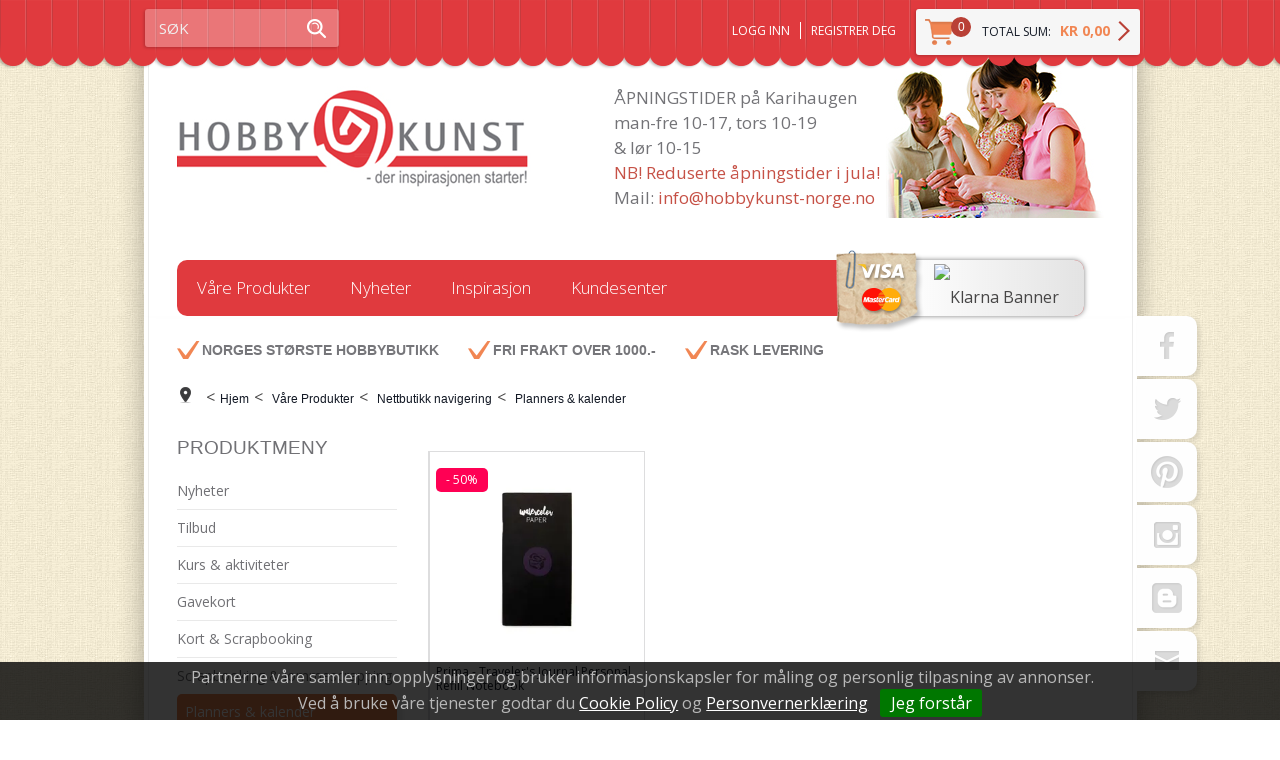

--- FILE ---
content_type: text/html; charset=utf-8
request_url: https://www.hobbykunst-norge.no/vaare-produkter/planners-kalender/prima-planners
body_size: 23759
content:

<!DOCTYPE html>
<html lang="no">
<head>
    <link rel="preconnect" href="https://www.googletagmanager.com" />
<link rel="preconnect" href="https://www.google-analytics.com" />
<script type="text/javascript">(function(w){w.currencyFormat={"s":"NOK","d":2,"ds":",","gs":" ","p":2,"ex":1.000000000000000000};w.globalSettings={"enableResponsiveFeatures":true,"showBuyFeedbackPopup":false,"enableMPEF":true,"enableFrontEndEditing":false,"language":3,"CountryCode":"NO","showShoppingHistory":false,"showConfirmUserDetailsPopup":false,"showFreeShipingOfferPopup":false,"freeShippingMessageSettings":null,"activeCurrencyCode":"NOK","siteCurrencyCode":"NOK","version":"18.1.0","locale":"nb-NO","twoLetterLocale":"nb","twoLetterLocaleFallBacks":["nb","nn","no","en"]};w.searchUrl="/sok?s=";w.TopFormText={"cookiePolicy":"Cookie Policy","privacyPolicy":"Personvernerklæring","understand":"Jeg forstår","toggleSubMenu":"Åpne/lukke undermeny","changedAgreementsMessage":"Policy er endret. Ved å bruke våre tjenester godtar du endringene i","intialAgreementsMessage":"Ved å bruke våre tjenester godtar du","readItCarefully":"Please read it carefully.","and":"og","bySubscribingYouAgree":"Ved å melde deg på nyhetsbrev godtar du vår","subscribeToNewsletter":"Nyhetsbrevpåmelding, vennligst les vår","newsletters":"Nyhetsbrev","accept":"Jeg aksepterer","decline":"Jeg avslår","newsletterRegisterSuccess":"Du er nå påmeldt nyhetsbrev","newsletterRegisterError":"Du er ikke påmeldt nyhetsbrev","downloadMyPersonalData":"Last ned mine persondata i portabelt format:","formatNotSpecified":"Format er ikke spesifisert","myPersonalData":"mine persondata","personalData":"persondata","downloadPersonalDataError":"En feil oppsto ved nedlasting av persondata","addMeAsNewsletterRecipient":"Legg meg til som nyhetsbrevmottaker, vennligst les vår","yes":"Ja","no":"Nei","select":"Velg...","agreementsThirdPartyUsageMsg":"Partnerne våre samler inn opplysninger og bruker informasjonskapsler for måling og personlig tilpasning av annonser.","helpIcon":"Hjelp ikonet","Share_by":"Del med","More_sharing_options":"Flere alternativer for deling"};w.isPostBack=function(){return false;};w.BasePageID=87924;w.BaseItemID=0;w.productGroupsRootPageId=47;w.LanguageID=3;window.process = {env: {NODE_ENV: 'production'}};})(window);</script>
<script type="text/javascript">(function (w, d, s, l, i) { w[l] = w[l] || []; w[l].push({ 'gtm.start': new Date().getTime(), event: 'gtm.js' }); var f = d.getElementsByTagName(s)[0], j = d.createElement(s), dl = l != 'dataLayer' ? '&l=' + l : ''; j.async = true; j.src = 'https://www.googletagmanager.com/gtm.js?id=' + i + dl; f.parentNode.insertBefore(j, f); })(window, document, 'script', 'dataLayer', 'GTM-W9GCRVD');</script>
<link type="application/rsd+xml" rel="edituri" title="RSD" href="/rsd.ashx?pageId=87924" />
<link rel="canonical" href="https://www.hobbykunst-norge.no/vaare-produkter/planners-kalender/prima-planners" />
<meta property="og:title" content="Prima Planners - HOBBYKUNST NORGE"/>
<meta property="og:description" content="Norges beste hobbybutikk p&#229; nett!"/>
<meta property="og:image" content="https://www.hobbykunst-norge.no/image/kategori-bilder/planners/websters-pages-color-crush-planner-happy-planner-rayher-planner-poppyplanner-kalender-almanakk-prima-planner-1.jpg?alt=webp&amp;v=636926061707630000"/>
<meta property="og:url" content="https://www.hobbykunst-norge.no/vaare-produkter/planners-kalender/prima-planners"/>
<meta property="og:type" content="website"/>

    <link href="//fonts.googleapis.com/css?family=Open+Sans:400,600,700,300" rel="stylesheet" type="text/css">
    <script type="text/javascript">document.cookie='resolution='+Math.max(screen.width,screen.height)+("devicePixelRatio" in window ? ","+devicePixelRatio : ",1")+'; path=/';</script>
    <title>Prima Planners - HOBBYKUNST NORGE</title>
    <meta name="Author" content="Mosoft Web AS" />
    <meta http-equiv="content-type" content="text/html; charset=utf-8" />
    <meta content="Norges beste hobbybutikk p&#229; nett!" name="description" />
    <meta content="hobby, hobbykunst" name="keywords" />
    <meta name="SKYPE_TOOLBAR" content="SKYPE_TOOLBAR_PARSER_COMPATIBLE" />
    <link rel="shortcut icon" type="image/vnd.microsoft.icon" href="/Images/favicon.ico" />
    <!-- Root variable, used to define root in javascripts -->
    <script type="text/javascript">var R = '/';</script>
    <meta name="viewport" content="initial-scale=1,width=device-width">
    <!-- Global javascripts -->
    <script type="text/javascript" src="/js/global.js"></script>
    <!-- Required resources (Usually scripts required by a control) -->
    <script type="text/javascript" src="/js/pubsub.min.js?v=18.1.0"></script><!--[if lt IE 9]><script type="text/javascript" src="/js/jquery-1.11.3.min.js"></script><script type="text/javascript" src="/js/jquery-migrate-1.2.1.min.js"></script><![endif]--><!--[if gte IE 9]><!--><script type="text/javascript" src="/js/jquery-2.1.4.min.js?v=18.1.0"></script><!--<![endif]--><script type="text/javascript">jQuery.noConflict();</script><script type="text/javascript" src="/js/unorm.min.js?v=18.1.0"></script><script type="text/javascript" src="/js/underscore-min.js?v=18.1.0"></script><script type="text/javascript" src="/js/jquery.plugins.min.js?v=18.1.0"></script><script src="/js/fancybox-3/jquery.fancybox.min.js?v=18.1.0" type="text/javascript"></script><link href="/js/fancybox-3/jquery.fancybox.min.css?v=18.1.0" rel="stylesheet" type="text/css"><script src="/js/jquery.easing-1.3.pack.js?v=18.1.0" type="text/javascript"></script><script src="/js/jquery.mousewheel-3.0.6.pack.js?v=18.1.0" type="text/javascript"></script><link href="/js/flexslider.min.css?v=18.1.0" type="text/css" rel="stylesheet"><script src="/js/jquery.flexslider.min.js?v=18.1.0" type="text/javascript"></script><script src="/js/multilevelmenu2.min.js?v=18.1.0" type="text/javascript"></script><link rel="stylesheet" href="/js/jquery-ui-1.11.4/jquery-ui.min.css?v=18.1.0"><script type="text/javascript" src="/js/jquery-ui-1.11.4/jquery-ui.min.js?v=18.1.0"></script><script type="text/javascript" src="/startup/js/jquery-ui-timepicker-addon.min.js?v=18.1.0"></script><script type="text/javascript" src="/startup/js/jquery.ui.datepicker-no.js?v=18.1.0"></script><script type="text/javascript">jQuery.widget.bridge("jqtooltip", jQuery.ui.tooltip);</script><script src="/js/jquery.easytabs.min.js?v=18.1.0" type="text/javascript"></script><script src="/js/linkimagelist2.min.js?v=18.1.0" type="text/javascript"></script><script type="text/javascript" src="/js/jquery.qtip.min.js?v=18.1.0"></script><script type="text/javascript" src="/js/jquery.validate-1.11.1.min.js?v=18.1.0"></script><script type="text/javascript" src="/js/mosoft.estore.min.js?v=18.1.0"></script><script type="text/javascript" src="/js/require.min.js?v=18.1.0"></script><script type="text/javascript" src="/js/noty/packaged/jquery.noty.packaged.min.js?v=18.1.0"></script><script type="text/javascript" src="/js/jquery.blockUI.min.js?v=18.1.0"></script><script type="text/javascript" src="/js/jquery.twbsPagination.min.js?v=18.1.0"></script><script type="text/javascript" src="/js/main.min.js?v=18.1.0"></script><script src="/js/recaptcha-handler.min.js?v=18.1.0"></script><script src="https://www.google.com/recaptcha/api.js?onload=recaptcha_onload&render=explicit&v=18.1.0" async="" defer=""></script><script src="/js/recaptcha2-invisible.min.js?v=18.1.0"></script><script src="/js/lazysizes/lazysizes.min.js?v=18.1.0" async=""></script><link href="/Parts/Views/Product/ProductList/templates/default.html.css" type="text/css" rel="stylesheet" />
    <!-- CSS -->
    <link href="/theme/css/uni-styles.css?v=11.01.2024" type="text/css" rel="stylesheet" />

    
</head>
<body id="holder-87924"  class="L2_LeftFixed ListPage Responsive Responsive">
    <!-- Google Tag Manager (noscript) -->
<noscript><iframe src="https://www.googletagmanager.com/ns.html?id=GTM-W9GCRVD" height="0" width="0" style="display:none;visibility:hidden"></iframe></noscript>
<!-- End Google Tag Manager (noscript) -->

<form method="post" action="/vaare-produkter/planners-kalender/prima-planners" id="Webdoc">
<div class="aspNetHidden">
<input type="hidden" name="__VIEWSTATE" id="__VIEWSTATE" value="RYKa4jLvk4NJlioGlnrdwVkZlBzn98fDZ4wo0ne5lFJIBjQUn/dgebEh7qSx4ql7upSwqpltux2eZnmWcFArfKkZbTswsPE9MR46hV4ozeT1QXl01zEXDFxuE1RkNjIOZ/4rDht1QW+PaJz6cyVBIeV0fh/6wA4DVtXSNLzLXHU8z1ayboMBMNcEhvdilHb3UN32iyvkDa5Mjn2elDIFIXTqUQqMNFCA4qcIIeJQhWM1pd3AnLa/GJMjnfpSNHFsQlRmBI7WlM0DuYY/V3Y+2CUw6uF4Wqw0ozlaQEnjfDy8AF6tSgExGXczN+TtGdSvqwOVtb0ePl0+ldKhsgCkC68B+CWTl3JFOvb8eP0EmLKEORXjzt4f85F+kOSmPbdXhtXiElASZCzIQKTl+3Kl2ysNjZSGD/JlNJoMujta79kQ3xm6v28TPrTlD9EDnWWSeOW7DphSHQPTp0sNlBRbDDYOk/fMaj1ns3jwcO9RSZ2wWKflEGqBv4jM/3u9OmbrGT0gbuFfxO15gtWtxN4CJZPiGAEJQR0hQruO3Tdb0Gn1EykmpdoR/iiTAnHOcGssCzPh/GIPhz57W62DUdgxAILpCAKk9IP7kx8J8OiUvnFkdN//XZLGjBv8Z9PpvqVTKPnq7owspOvj+9rFnh8PXIp5hToEDw+b3a6qohoabUGK4nNheIVF6WhzSG1a9xFHJysgBU1dipjvBJpzaB6c5oEr4HfFwHM3GR/Q+OazsPmpAiJ8abon8qEs+rv57w2BtKsiiY8Daba0z0EWyeD6Cz2Y9b2wDd+K943BsqEd1EY3hdfe+iwwdRf8cQEeCGLwfOG1UQMUwRgLiomS9gT8Ex1IFP5eTy8WgHk6Qq5VoPVo58AoVWORodtcv9zrQuoXQR+T/fYCjgPSnp9/4u5B+I6M1t8agQ4eVUlt1cj3KyquWIWA4KJRwuuJdapIgXYPt738mp9WW2HWRB4aMqfcZn4dC0pbtnZbAyU8drbhRTIvVGRUHeqOJ6JVu2zIi3u6s1Q+Pri/Vb+GNKBJ4Flhx4CQ2EmwHTzx26BrQ1+mmBJnzmmLy13UZCmfNPrO09WPnqQ2oeDK57kYzHoJEVZ1rL8uLN1gK3hfKfEzVz+VzF938lOhAKp/8WHfUKIutod1M197CpuaTX2FuKVlkyHiSnOZto+DRzIWbTQyFlRDlkct/7+rBI3+6cbZ1Q04aCbKrRjFRURsR0Q2wDDy3q9NRvs5EchrVd70S6ArDrVDFZpH7QSnF1LCte1/mOkKvfp4DxqGGfo2EblQj0tF9vT6/jKsjGt5HU0ssplZ0MfMJhNzUCfFQPXHxpEIUvf1oUvWaktYynllgpSqQmB/tTDChNkfnftNowIlrmvs8gZ+OcjH4WQvT+R8auNhf5Wk+xEG7bYyefsCJnWNYvruRdtcj/FgeR3Fp3f8h8nyqaG2qehEPbynqyyj+xV3xQkBoXtmsgC8f100piyUPeig++xX4Bl//[base64]/Wh0QUQJwF8ZbuAUQd7aQDoCmsFCaBdiq8B51HQ51dWXygA5/vp1WIyZlbdu3JvIULnzN0sQMO0FSI35wGhcX3OvU1+Jtipls8daqjxbfTFn8RzsTU03MtlS+EEWFSXxneKz81O1bkUqF2x4koHIpZnpMehzy5KG/[base64]/wgVqSexatWk8Jh3THRjP46zISyGnSS14onWixJzqzPu40QainXlZITpl0Bs91KUo1y1tVNA7QWUfetqIkXppht/ShPcL/MI2dGV2KS52iN88v0dj8KAggGh+VG+qEGXh/sfQ3cDOMrtd0V2igAT7KkB5UkFfIk7lOzRrqhEVI+S10B9Fpx33jllrbwAn/giExIPkunh8p1Pl9g+YUeBG7cUsWXTbz3thiyMLcd/5mlpEwz5IiTru/7Xck57YF0T+zCvNUBNKIxpwzxBUw2MWFOS+xT6Ga0kOJuaYQdtLD3TNNrYVOmso4/3HaN6AAK9albd/RVU6JchB/sH4F8iA62ObnvvOKRj91fPYD3v9EkozUa0O0L+1CweX5Ixb5z87LyfqWqLk0pT4mVWFNuoDOH+FwHIplQqXSjyS2yOsLEzF1YpfFhrd/zMEgzpdEXK/YDUYd7MWGg8qq3HWPsaO3RShpHHY0hgeV9nrA1q52Be/FOOqpmd9iDhGV/oaB2xOZWZ6Elwq9B7EpKqnjEtFl/tMh9UbZo7g+8VX6XxuVHhHlb4/2KDlF3ZPNMqbbF9ulTfw3swnGalr7ciaCXFKBycf+/[base64]/FxbSWUP1jsahxGk8vzlua1I7X0TIiqFvibhkcElLrPgPfahbHjRP/NTX1iQu8LmFTcm2flicHDSHAbgb9Fi4+gYaTbuBWepCSroRaPtnpMSN2mjSqgNmeWc541dMB/HfcpivB2So1UEa9yp5FWEVnwlTf08qRMfLXnV999AYJQMzVcrlWtsidZRijSlxb7SEEuZ5KdEoHL9rUXZ3htvv9sPDCne2FWdj4VtHBJP+fQ3dOpyyU3q82p4OQVoiNqGs4EuqfnmeAaPGqsWyGamXmz5fJBfAQOeASQUPtmHdvZ9b7q0i3lgZUEy8h/[base64]/bOJ1MJ6v75AB3iSbwT7Lwr1fGtK1Kr+vuLSEtLvySwqwFja+u65CTjvlhAKBQi8QzWV1wC4xxZJXZ8d1iA1ZEe4JqMSjT+gnSuwITG2ZX5vkNGTmQK0uKHijbhTzuBK1a9YiFXsGShmm+R6/ge7qrv9IYTKUa8sZrqxXPDAM9la14l9sk/TCGiVEZcFa/shi+lHvKZOCEFg15bq0OwlOoINWTFtY1HNlja1LmIacmi5uyGaasqSdG9GIiz8gluN9tfGU0+mrUMI3GPQ14QtJP5dCzhjD/TcXw2kASCeNhZ1lEG2Lv3IH+xr3Ri59yBxXwRw7k4A+653wtXB2pAQJz4IpUxPsSkt+tZO4Ii5nRp1+ECsiyK/lmihdtLfOVICbLteSUPDfN/[base64]/IqKbh9/UuNFtjxZSACVvbdbRrW8hMTEX4hHQK6si7VfF8p+EUNuyCBjEe+OXDicgM720MxrKLl/Svnugd2ONij0OH85bJmwsZ/MQGzfUnPmq+pcA1VTmT5fefPEFmNnPweuJmUBA7Wtcm/tAWNvfe/0Kf7A6a4lqSQ63yPk52IQKJ7XbtSq7QeMC3wt0euOg4is7MANEKAitw1s0+i/qnpAG/n8hxgnsLcsJHtRBROaMhPw03W0oodRDeXjQse67Jlc8acT4IuT93rKocslHefKziXzHpOij/DLKXfN92oWUWp0HMiZxlUVhqXQXfNoxK0T5rYzCk2gUYQA52KOfZ8F+Sz9D1WDgrLQ6y6ffpfnBHwrjzkjtD3D48xXJkTZzxYwAkx8xVn2kg8ex+VaP2yCqkH3VKWViF5frAzd1Fnuxe6GSc36mR8/Lde/Wf7mAKNQdctNgD6UsICHJQGqcVB068a+0wXVVwXkOZSU7n9+FnneyF2qaYd/YqLWHsi9HR2XVIXO+lIYAH2ARxr3P9VyyjOVg5F8H+hTv/OfC10GLrvplo9h8TI9HsWdU/Z8FmSVJhfPFGjn+mt61lJaRXdcqEcPyo3WM4W0tZjbpEHVk81in0xeTKzQyjhkDZHgfpI5uFsvetOw71AaGCG8/VKio4jxbEiFZUgWi6xwAVxkOvxXDFmYZOL+aIIoFOZXt2V0IOM6EMzuWx4po4TvuYtmnSXI1SMZr4xxemgc7nwvOkE/GM4Vjdzoopj8+G51V1JkQhlNNSD5gbWwgKtiamZBAh5bwAkIOjWrsWjSTIvu4ot3sc+67nBIi7bHrh13MQI8vfd7GHzo3Y/8MWC2PQSDYCuWb1V7m3CaBSYbAZhnT9hA4lwYzz8Cl5NB+AYXBxhaAuDNHUy5M/KoPlkKGzpgzDjvSs4/rPIxIiqxH4NEogoUPDRS/ToVmkjwk13e33vZ+G4ieOquGlAcmoUZ9x3JUbdC9ejRgK9Bl0FUblL4ix9oJq6ONGaZoKHSKAxk6VyV6yUT68uMSe6/6cLWZKy8nXmJ25gHliD26JGgb/dFOUPk33CGuiobqSCJJvYE+ndpw4NuNu8z2IFvR4bfeCQ1k5h+0RYyrKgMzLU9CLNZ2rgCxhm3c1ZMn69auVqlfXvEk6DYTcTAK2VUJh24yBOEs6OoGCvV0JN/tnW6cFw2YvyMNrWOoPYXHpJR3QU5zMdxEc1TY84GrIN5wQ/Q2uGt8AvzBUuCBcQnm2B2MlVGw0Kj/BFToHVp1X2MLrH6gqUR50QjKg84fI8KqUKmegIf+bIvHZu2hZqJmJnzeaW5+dFvx6vplHCBvztYb8sbBEXrnhxheR8kDmWbg5FYZatwFOjMoMo/R0r7swnSibU1ucnL06NQfsfK49sEayaw5KiFalIqsRR5/gYbHfFngPTs47gMmBTyejpaaWxctV0PZsTV617dwhPBhpOWUJCrl9nYbK7r0Y9O+H8FEJwr3GNH7avQfvtJhawtkG2ywgI5pTC8QSJWmD+HLpvTJZJ9nFwcDeiB4Adr4xJCHWuj9l11v3grd7vUuJNrNfPI/CiSTB5XOa81acE9C/ZvP/3CHkQT2wS/hPU4GEuAVG6PwfC41I7scYUMqfN0yxMwX/C6zbpA3rJb14+SNKrCE+P2J//JWLhuWSqg2oEcghzyx4JFJ8qllh0UoZS8dz/JH5wktlOJY8woTH2N+I+Rpq0I+Eu5nef/aI5eakElK6Dev2610hWT84d0LNP5dNy9T4PKNNLZEjNVNAn36J9oE7QYtsddVLjZRMwIaiG4et2G/sYvSXeV3MJwk5j2QEZTq4TBG3D2pPLK/BVMLzUUCCJV+AypUBkrQSfD8zbp3dRYsgUjEA719SV5RMqwempTHxDpD+vi3YaZOT4JqbVzrSHap3xGAkQPE1BVadzJLv8DfFArgBGHv5kLTR/SSaEV7oc0exF0uAQMfT7Yd0UjD4eW1yEQo/[base64]/bigkcj3ETtEXDMeeDj8653Pc8ebEs29WM/PUjET6bFicZiAWGI8GK+nMnIUu2W8Kp2LYDdtOJbJpi2GZ1Oxfv88lMHtQqBGgYztUUw0nU3t209vJqO9rYnvevBVbxWqH2Y+ZqchMMrJ6Xly5xVwmvIMJNYd2yM2T/OdLXELHEt0mANfSJcV4v+0CNJKzEw6kioWSpIm164okQ1FjLe4IvYv1fDIBPnbolAuWeFv4Sa1R394lkOaHLgmNyyJz4kfd78ayK8Ws2sPwbCHchqS73d9fkqMObFx3pz/kUGlCQR9amrXJd5B02ReRzLCc7E8R8iLTN2RBZWUD17I2imYEau44gXE5jViSKPlN2JgnMG8R4/OglNT+QE9l6aULRnXXq4csRobHKYfdy2yGI3DWiLUwJzmyULoLleKqwpbU1TotU15VHbr+AsHCrbYJnzj6pOUJdRLjtl35nToDlSUdTl8LqRiHvPn54wAZrBGOia2LyMs2aUNTtR0Mc6hYw1VhDI7azdwCQ==" />
</div>

<script type="text/javascript">
//<![CDATA[
var theForm = document.forms['Webdoc'];
if (!theForm) {
    theForm = document.Webdoc;
}
function __doPostBack(eventTarget, eventArgument) {
    if (!theForm.onsubmit || (theForm.onsubmit() != false)) {
        theForm.__EVENTTARGET.value = eventTarget;
        theForm.__EVENTARGUMENT.value = eventArgument;
        theForm.submit();
    }
}
//]]>
</script>


<script src="/WebResource.axd?d=pynGkmcFUV13He1Qd6_TZH6Q1mJmHKP25lFtpL7s0GB_dg9JHPGUHtaTUqzgdjXFEESmpw2&amp;t=638901608248157332" type="text/javascript"></script>

    <div id="root">
        <div id="head" class="clearfix">
            <div id="navline">
                <div class="holder clearfix">
                    <!--#menu-->
                    <div class="MainM mobile"><i></i>
                        <a href="/"></a>
                        <div id="siteMenu_pnlMain" class="SiteMenu">
	
    <ul class="clearfix">
        
                <li class="selected">
                    <a href="/vaare-produkter" id="siteMenu_rep_mainMenuLink_0">Våre Produkter</a>
                    
                </li>
            
                <li class="">
                    <a href="/nyheter" id="siteMenu_rep_mainMenuLink_1">Nyheter</a>
                    
                </li>
            
                <li class="">
                    <a href="/inspirasjon-1" id="siteMenu_rep_mainMenuLink_2">Inspirasjon</a>
                    
                </li>
            
                <li class="">
                    <a href="/kundesenter" id="siteMenu_rep_mainMenuLink_3">Kundesenter</a>
                    
                </li>
            
    </ul>

</div>
                    </div>
                    <div id="SCuserNav">
                        

<div class="SiteCartPanel LeftIconAlign" id="newSiteCart_SiteCartMainPanel">

            <div class="LoginRegisterPanel">
                <a href="/login?ret=%2fvaare-produkter%2fplanners-kalender%2fprima-planners" class="LoginLink">Logg inn</a>
                <a href="/min-side/registrering-profil?ret=%2fvaare-produkter%2fplanners-kalender%2fprima-planners" class="RegisterLink">Registrer deg</a>
            </div>

        <a href="/handlekurv" class="ShowCartLink js-show-cart-link">

            <div class="SiteCartIcon"></div>

            <div class="ShoppingListPanel empty">

                    <span class="ShowCartTxt NotEmptyCart">Vis handlekurv</span>
                    <span class="ShowCartTxt EmptyCart">Handlekurven er tom</span>

                <span class="ProdCount">0</span>

                                                    <div class="TotalPriceContainer">
                        <span class="TotalPriceText">Total sum:</span>
                        <span class="TotalPrice notranslate">kr 0,00</span>
                    </div>
            </div>
        </a>



    <input type="hidden" class="js-refreshHash" value="" />
    

    
    
    
</div>


                        <div class="lefttopsection">
                            

                            <div id="SCloginPanel"></div>
                        </div>
                    </div>
                    <!--#search-->
                    <div id="navSearchBox" class="collaspeatmin">
                        <i></i>
                        <div id="search2_pnlSearch" class="Search clearfix" onkeypress="javascript:return WebForm_FireDefaultButton(event, &#39;search2_btnSearch&#39;)">
	
    <input name="search2$txbSearch" type="text" id="search2_txbSearch" autocomplete="section-search" onfocus="this.select();" placeholder="SØK" aria-label="SØK" />
    <input type="submit" name="search2$btnSearch" value=" " id="search2_btnSearch" />
    <script type="text/javascript">
        (function(w, d) {
            var txb = d.querySelector('#search2_txbSearch');
            var btn = d.querySelector('#search2_btnSearch');
            btn.addEventListener('click', function (e) {
                e.preventDefault();
                var term = txb.value.trim();
                if (term !== '') {
                    w.location = '/sok?s=' + encodeURIComponent(term);
                }
                return false;
            });
        })(window, document);
    </script>

</div>
                    </div>


                </div>
            </div>
            <div class="wrap">
                <div class="innerContainer">
                    <div id="headcontent" class="clearfix">

                            <div class="holder top clearfix">
                                <div id="logoHolder" class="clearfix">
                                    <a href="/" id="logo"><img src="/images/x-logo.png" alt="HOBBYKUNST NORGE" title="HOBBYKUNST NORGE" /></a>
                                </div>
                                <div class="RightSection">
                                    <!-- <div class="hedrow"><span>Tlf:</span> 64 98 67 00</div>
                                    <div class="hedrow"><span>Mandag–Torsdag kl</span> 10-20</div>
                                    <div class="hedrow"><span>Fredag kl</span> 10-17</div>
                                    <div class="hedrow"><span>Lørdag kl</span> 11-17</div> -->
                                    
                                    <div class="textblocktop"><p>&Aring;PNINGSTIDER p&aring; Karihaugen<br />man-fre 10-17, tors 10-19<br />&amp; l&oslash;r 10-15&nbsp;<br /><a href="https://www.hobbykunst-norge.no/kontakt">NB! Reduserte &aring;pningstider i jula!</a><br />Mail: <a href="mailto:info@hobbykunst-norge.no">info@hobbykunst-norge.no</a><br /><br /></p></div>
                                </div>

                            </div>
                            <div class="MainM desktop">
                                <div id="siteMenu2_pnlMain" class="SiteMenu">
	
    <ul class="clearfix">
        
                <li class="selected">
                    <a href="/vaare-produkter" id="siteMenu2_rep_mainMenuLink_0">Våre Produkter</a>
                    
                </li>
            
                <li class="">
                    <a href="/nyheter" id="siteMenu2_rep_mainMenuLink_1">Nyheter</a>
                    
                </li>
            
                <li class="">
                    <a href="/inspirasjon-1" id="siteMenu2_rep_mainMenuLink_2">Inspirasjon</a>
                    
                </li>
            
                <li class="">
                    <a href="/kundesenter" id="siteMenu2_rep_mainMenuLink_3">Kundesenter</a>
                    
                </li>
            
    </ul>

</div>
                                <div class="KlarnaBranding">
                                    <div class="KlarnaBrand">
                                    <img alt="Klarna Banner" src="https://cdn.klarna.com/1.0/shared/image/generic/badge/nb_no/checkout/long-blue.png?width=160" class="KlarnaBrand Banner"/>
                                    </div>
                                </div>
                            </div>
                    </div>
                </div>
            </div>
        </div>
        <!--#head-->
        <div id="body" class="ContentBody">
	
            <div class="wrap">
                <div class="innerContainer">
                    <div class="holder clearfix">
                        <div class="whybuy">
                            <ul>
<li>NORGES ST&Oslash;RSTE HOBBYBUTIKK</li>
<li>FRI FRAKT OVER 1000.-</li>
<li>RASK LEVERING</li>
</ul>
                        </div>
                        <!--#bc-->
                        <div id="crumbs_pnlMain" class="Breadcrumbs">
		
    <ul id="crumbs_list" class="clearfix">
        <li><span class="Prefix">Du er her:</span></li>
        
            <li class="PathItem HomePageItem"><span class="Seperator">&lt;</span><a href="/">Hjem</a></li>
        
                <li class="PathItem">
                    <span class="Seperator">&lt;</span>
                    <a href="/vaare-produkter" >Våre Produkter</a>
                </li>
            
                <li class="PathItem">
                    <span class="Seperator">&lt;</span>
                    <a href="/vaare-produkter/nettbutikk-navigering" >Nettbutikk navigering</a>
                </li>
            
                <li class="PathItem">
                    <span class="Seperator">&lt;</span>
                    <a href="/vaare-produkter/nettbutikk-navigering/planners-kalender" >Planners & kalender</a>
                </li>
            
                <li class="PathItem">
                    <span class="Seperator">&lt;</span>
                    <a href="/vaare-produkter/planners-kalender/prima-planners" >Prima Planners</a>
                </li>
            
    </ul>

	</div>
                    </div>
                    <div id="pageContent" class="clearfix PageContent">
		
                        
                        
                        
                        
                    <input type="hidden" name="hOrderID" id="hOrderID" />


<div class="holder">
	<div class="PageColumn First">


    <div class="UC1102 Menu UC177 SliderMenu ProductsMenu">
            <div class="TopBox MenuTitleContainer">
                <h2 class="MenuTitle">PRODUKTMENY</h2>
            </div>
        <div class="MiddleBox">
            <ul class="Level-1 clearfix">
                    <li class="Item-1 Page NoToggle">


        

        <a href="/vaare-produkter/nettbutikk-navigering/nyheter" class="Name" >Nyheter</a>
        
    </li>
    <li class="Item-2 Page Expandable">


            <a href="/vaare-produkter/nettbutikk-navigering/tilbud" class="Toggle"  aria-label="&#197;pne/lukke undermeny"></a>
        

        <a href="/vaare-produkter/nettbutikk-navigering/tilbud" class="Name" >Tilbud</a>
        
    </li>
    <li class="Item-3 Page NoToggle">


        

        <a href="/vaare-produkter/nettbutikk-navigering/kurs-aktiviteter" class="Name" >Kurs &amp; aktiviteter</a>
        
    </li>
    <li class="Item-4 Page NoToggle">


        

        <a href="/?PageID=153649" class="Name" >Gavekort</a>
        
    </li>
    <li class="Item-5 Page Expandable">


            <a href="/vaare-produkter/nettbutikk-navigering/kort-scrapbooking" class="Toggle"  aria-label="&#197;pne/lukke undermeny"></a>
        

        <a href="/vaare-produkter/nettbutikk-navigering/kort-scrapbooking" class="Name" >Kort &amp; Scrapbooking</a>
        
    </li>
    <li class="Item-6 Page Expandable">


            <a href="/vaare-produkter/nettbutikk-navigering/scrapbooking-lommescrapping" class="Toggle"  aria-label="&#197;pne/lukke undermeny"></a>
        

        <a href="/vaare-produkter/nettbutikk-navigering/scrapbooking-lommescrapping" class="Name" >Scrapbooking &amp; lommescrapping</a>
        
    </li>
    <li class="Item-7 Page Expanded Selected">


            <a href="/vaare-produkter/nettbutikk-navigering/planners-kalender" class="Toggle"  aria-label="&#197;pne/lukke undermeny"></a>
        

        <a href="/vaare-produkter/nettbutikk-navigering/planners-kalender" class="Name" >Planners &amp; kalender</a>
        
            <ul class="Level-2 clearfix">
                    <li class="Item-1 Page NoToggle">


        

        <a href="/vaare-produkter/planners-kalender/rayher-planners" class="Name" >Rayher Planners</a>
        
    </li>
    <li class="Item-2 Page NoToggle">


        

        <a href="/vaare-produkter/planners-kalender/planners" class="Name" >Planners</a>
        
    </li>
    <li class="Item-3 Page NoToggle">


        

        <a href="/vaare-produkter/planners-kalender/american-craft-merker" class="Name" >American Craft merker</a>
        
    </li>
    <li class="Item-4 Page NoToggle">


        

        <a href="/vaare-produkter/planners-kalender/archer-olive" class="Name" >Archer &amp; Olive</a>
        
    </li>
    <li class="Item-5 Page NoToggle">


        

        <a href="/vaare-produkter/planners-kalender/carpe-diem-simple-stories" class="Name" >Carpe Diem Simple Stories</a>
        
    </li>
    <li class="Item-6 Page NoToggle">


        

        <a href="/vaare-produkter/planners-kalender/filofax" class="Name" >Filofax</a>
        
    </li>
    <li class="Item-7 Page NoToggle">


        

        <a href="/vaare-produkter/planners-kalender/happy-planner" class="Name" >Happy Planner</a>
        
    </li>
    <li class="Item-8 Page NoToggle">


        

        <a href="/vaare-produkter/planners-kalender/memory-planners-by-heidi-swapp" class="Name" >Memory Planners by Heidi Swapp</a>
        
    </li>
    <li class="Item-9 Page NoToggle Selected">


        

        <a href="/vaare-produkter/planners-kalender/prima-planners" class="Name" >Prima Planners</a>
        
    </li>
    <li class="Item-10 Page NoToggle">


        

        <a href="/vaare-produkter/planners-kalender/sticky-notes-post-it" class="Name" >Sticky Notes &amp; Post-it</a>
        
    </li>
    <li class="Item-11 Page NoToggle">


        

        <a href="/vaare-produkter/planners-kalender/tilbehor-staesj" class="Name" >Tilbeh&#248;r &amp; st&#230;sj</a>
        
    </li>

            </ul>
    </li>
    <li class="Item-8 Page Expandable">


            <a href="/vaare-produkter/nettbutikk-navigering/art-journaling-mixed-media" class="Toggle"  aria-label="&#197;pne/lukke undermeny"></a>
        

        <a href="/vaare-produkter/nettbutikk-navigering/art-journaling-mixed-media" class="Name" >Art Journaling &amp; Mixed Media</a>
        
    </li>
    <li class="Item-9 Page NoToggle">


        

        <a href="/vaare-produkter/nettbutikk-navigering/vokssegl-tilbehor" class="Name" >Vokssegl &amp; tilbeh&#248;r</a>
        
    </li>
    <li class="Item-10 Page Expandable">


            <a href="/vaare-produkter/nettbutikk-navigering/lim-verktoy" class="Toggle"  aria-label="&#197;pne/lukke undermeny"></a>
        

        <a href="/vaare-produkter/nettbutikk-navigering/lim-verktoy" class="Name" >Lim &amp; Verkt&#248;y</a>
        
    </li>
    <li class="Item-11 Page Expandable">


            <a href="/vaare-produkter/nettbutikk-navigering/barnehobby" class="Toggle"  aria-label="&#197;pne/lukke undermeny"></a>
        

        <a href="/vaare-produkter/nettbutikk-navigering/barnehobby" class="Name" >Barnehobby</a>
        
    </li>
    <li class="Item-12 Page Expandable">


            <a href="/vaare-produkter/nettbutikk-navigering/baand-blonder-tekstil" class="Toggle"  aria-label="&#197;pne/lukke undermeny"></a>
        

        <a href="/vaare-produkter/nettbutikk-navigering/baand-blonder-tekstil" class="Name" >B&#229;nd, Blonder &amp; Tekstil</a>
        
    </li>
    <li class="Item-13 Page Expandable">


            <a href="/vaare-produkter/nettbutikk-navigering/garn-tilbehor" class="Toggle"  aria-label="&#197;pne/lukke undermeny"></a>
        

        <a href="/vaare-produkter/nettbutikk-navigering/garn-tilbehor" class="Name" >Garn &amp; Tilbeh&#248;r</a>
        
    </li>
    <li class="Item-14 Page Expandable">


            <a href="/vaare-produkter/nettbutikk-navigering/gips-stop-form" class="Toggle"  aria-label="&#197;pne/lukke undermeny"></a>
        

        <a href="/vaare-produkter/nettbutikk-navigering/gips-stop-form" class="Name" >Gips, st&#248;p, form</a>
        
    </li>
    <li class="Item-15 Page Expandable">


            <a href="/vaare-produkter/nettbutikk-navigering/hobby-generelt" class="Toggle"  aria-label="&#197;pne/lukke undermeny"></a>
        

        <a href="/vaare-produkter/nettbutikk-navigering/hobby-generelt" class="Name" >Hobby - generelt</a>
        
    </li>
    <li class="Item-16 Page Expandable">


            <a href="/vaare-produkter/nettbutikk-navigering/julens-produkter" class="Toggle"  aria-label="&#197;pne/lukke undermeny"></a>
        

        <a href="/vaare-produkter/nettbutikk-navigering/julens-produkter" class="Name" >Julens produkter</a>
        
    </li>
    <li class="Item-17 Page Expandable">


            <a href="/vaare-produkter/nettbutikk-navigering/kunstnermateriell" class="Toggle"  aria-label="&#197;pne/lukke undermeny"></a>
        

        <a href="/vaare-produkter/nettbutikk-navigering/kunstnermateriell" class="Name" >Kunstnermateriell</a>
        
    </li>
    <li class="Item-18 Page Expandable">


            <a href="/vaare-produkter/nettbutikk-navigering/maling-tusj" class="Toggle"  aria-label="&#197;pne/lukke undermeny"></a>
        

        <a href="/vaare-produkter/nettbutikk-navigering/maling-tusj" class="Name" >Maling &amp; Tusj</a>
        
    </li>
    <li class="Item-19 Page Expandable">


            <a href="/vaare-produkter/nettbutikk-navigering/oppbevaring" class="Toggle"  aria-label="&#197;pne/lukke undermeny"></a>
        

        <a href="/vaare-produkter/nettbutikk-navigering/oppbevaring" class="Name" >Oppbevaring</a>
        
    </li>
    <li class="Item-20 Page Expandable">


            <a href="/vaare-produkter/nettbutikk-navigering/papir-kort-konvolutt" class="Toggle"  aria-label="&#197;pne/lukke undermeny"></a>
        

        <a href="/vaare-produkter/nettbutikk-navigering/papir-kort-konvolutt" class="Name" >Papir, Kort &amp; Konvolutt</a>
        
    </li>
    <li class="Item-21 Page Expandable">


            <a href="/vaare-produkter/nettbutikk-navigering/sjablong-tilbehor" class="Toggle"  aria-label="&#197;pne/lukke undermeny"></a>
        

        <a href="/vaare-produkter/nettbutikk-navigering/sjablong-tilbehor" class="Name" >Sjablong &amp; Tilbeh&#248;r</a>
        
    </li>
    <li class="Item-22 Page Expandable">


            <a href="/vaare-produkter/nettbutikk-navigering/smykkelaging" class="Toggle"  aria-label="&#197;pne/lukke undermeny"></a>
        

        <a href="/vaare-produkter/nettbutikk-navigering/smykkelaging" class="Name" >Smykkelaging</a>
        
    </li>
    <li class="Item-23 Page Expandable">


            <a href="/vaare-produkter/nettbutikk-navigering/tegneutstyr-penner-tusjer" class="Toggle"  aria-label="&#197;pne/lukke undermeny"></a>
        

        <a href="/vaare-produkter/nettbutikk-navigering/tegneutstyr-penner-tusjer" class="Name" >Tegneutstyr, penner &amp; tusjer</a>
        
    </li>
    <li class="Item-24 Page Expandable">


            <a href="/vaare-produkter/nettbutikk-navigering/tekstil-hobby" class="Toggle"  aria-label="&#197;pne/lukke undermeny"></a>
        

        <a href="/vaare-produkter/nettbutikk-navigering/tekstil-hobby" class="Name" >Tekstil hobby</a>
        
    </li>
    <li class="Item-25 Page Expandable">


            <a href="/vaare-produkter/nettbutikk-navigering/dekor-bord" class="Toggle"  aria-label="&#197;pne/lukke undermeny"></a>
        

        <a href="/vaare-produkter/nettbutikk-navigering/dekor-bord" class="Name" >Dekor &amp; Bord</a>
        
    </li>
    <li class="Item-26 Page Expandable">


            <a href="/vaare-produkter/nettbutikk-navigering/gaveinnpakking" class="Toggle"  aria-label="&#197;pne/lukke undermeny"></a>
        

        <a href="/vaare-produkter/nettbutikk-navigering/gaveinnpakking" class="Name" >Gaveinnpakking</a>
        
    </li>
    <li class="Item-27 Page NoToggle">


        

        <a href="/vaare-produkter/nettbutikk-navigering/kake-bake" class="Name" >Kake &amp; Bake</a>
        
    </li>
    <li class="Item-28 Page NoToggle">


        

        <a href="/vaare-produkter/nettbutikk-navigering/boker-blader" class="Name" >B&#248;ker &amp; Blader</a>
        
    </li>
    <li class="Item-29 Page Expandable">


            <a href="/vaare-produkter/tema" class="Toggle"  aria-label="&#197;pne/lukke undermeny"></a>
        

        <a href="/vaare-produkter/tema" class="Name" >Tema</a>
        
    </li>
    <li class="Item-30 Page Expandable">


            <a href="/vaare-produkter/leverandorer" class="Toggle"  aria-label="&#197;pne/lukke undermeny"></a>
        

        <a href="/vaare-produkter/leverandorer" class="Name" >Leverand&#248;rer</a>
        
    </li>

            </ul>
        </div>

        <script type="text/javascript">(function ($, vars) {
    var vars = {"ControlID":"UC1102","Expandable":false};
    $(function () {
        var cont = $('.' + vars.ControlID);

        if (!vars.Expandable) {
            cont.addClass('NotExpandable');
            return;
        }
        cont.addClass('Expandable');

        var toggles = $('a.Toggle', cont);

        toggles.click(function (e) {
            e.preventDefault();
            var to = $(this);
            var li = to.closest('li');
            var state = li.hasClass('Expanded');
            
            li.removeClass('Expanded');
            li.removeClass('Expandable');

            if (state) {
                li.addClass('Expandable');
            } else {
                li.addClass('Expanded');
            }
        });
    });
})(jQuery);</script>
    </div>
</div>
	<div class="PageColumn Second">
        <div class="baby-hide spaceb-2">
            <input type="hidden" name="ctl02$UC171$hControlID" id="ctl02_UC171_hControlID" value="171" />
<div id="ctl02_UC171_documentViewMainContainer" data-domain="document"></div>
<div></div>

<div class="cta-buttons">
    
    
    
    
</div>


        </div>
		<div class="content-cols3to2"></div>
		<div class="content-cols3to2">


        <div class="UC193 ProductList" id="cid193_guid59B8BBF4670D4C9BB6316EBC933F2AA5">

            
            <div class="ProductListViewControls">
                                            </div>
            <div class="ProductListContainer">



<div class="UC193default uc193-default ListContainer FragmentContainer js-fragment-container DataSourceLoad">
    <div class="ProdItem Item item-flag-6 js-uc193-item stock-availability-in-stock" data-productid="40328" data-itemid="119179" data-imageid="119314">
        
        <div class="ImageContainer">
            
            <div class="AddToCartContainer uc193-default-product-in-cart c-product-in-cart js-add-to-cart"  style="display: none;" >
                <a href="/handlekurv" title="G&#229; til handlekurven" class="AddedToCartImage uc193-default-product-in-cart__link c-product-in-cart__link"><i class="uc193-default-product-in-cart__icon c-product-in-cart__icon fa fa-shopping-cart fa-2x"></i></a>
                <span class="ProdCount uc193-default-product-in-cart__count c-product-in-cart__count js-prod-count">0</span>
            </div>
            <div class="DimensionsInStockContainer js-dimensions-in-stock"></div>
            <a href="/vaare-produkter/nettbutikk-navigering/planners-kalender/prima-planners/prima-travelers-journal-personal-refill-notebook" class="ProductImageLink js-product-link">
                
                    <div class="Flag flag flag_uc193-default flag-6 CategoryType - 50%">- 50%</div>
                
                
                <img data-src="/image/uploadedimages/pri630287.jpg?width=300&amp;pad=true&amp;alt=webp&amp;v=637658715690230000" 
                     
                     
                     class="Image uc193-default__image js-uc193-image lazyload" 
                     alt="Prima - Traveler&#39;s Journal Personal Refill Notebook" />
                
            </a>
            
                
            
        </div>
        
        
        <div class="ItemTitleContainer">
            <h2 class="ItemTitle notranslate">
                <a class="ItemTitleLink js-product-link" href="/vaare-produkter/nettbutikk-navigering/planners-kalender/prima-planners/prima-travelers-journal-personal-refill-notebook">Prima - Traveler&#39;s Journal Personal Refill Notebook</a>
            </h2>
        </div>
        
        
        <div class="ProdDetailsContainer">
            
            
            <div class="ProductNumberRow">
                <div class="Key ProdNoTxt">Varenr.</div>
                <div class="Value ProductNumber notranslate">PRI630287</div>
            </div>
            
            
            
            
            
            
            
            
            
            
            
            
            
        </div>

        
            <div class="PricesContainer">
                
                    <div class="PriceRow">
                        

                        

                        <span class="Price notranslate">
                            kr 27,50
                        </span>

                        

                        

                        
                    </div>
                
                
                
                
                
                
                
                
            </div>
        

        
        <div class="ButtonsContainer">
            
                
                <input type="text" class="QuantityTxb is-wide" value="1" aria-label="Antall"/>
                
                <button class="BuyBtn btn btn-buy btn-buy_uc193 btn-buy_uc193-default">Kj&#248;p</button>
            
        </div>
        

        

        
        
        
</div>
</div>


            </div>
                <div class="ProductListPagerContainer Bottom"></div>
        </div>


</div>
	</div>
    <div class="HomeInfoLine row">
        <div class="tablet-jump"><input type="hidden" name="ctl05$UC121$hControlID" id="ctl05_UC121_hControlID" value="121" />

<div id="ctl05_UC121_pnlMain" style="width:100%;">
			
    <table cellpadding="0" cellspacing="0" border="0">
        <tr>
            <td class="Snippet UC121Snippet">
                <div class="addthis_toolbox styled">
<a class="addthis_button_facebook">
</a>
<a class="addthis_button_twitter">
</a>
<a class="addthis_button_pinterest addthis_button_printerest">
</a>
<a class="addthis_button_instagram" href="http://instagram.com/hobbykunstmegastore" target="_blank">
</a>
<a class="addthis_button_bloger" href="http://www.hobbykunst-norge.blogspot.no/" target="_blank">
</a>
<a class="addthis_button_email">
</a>
</div>    
            </td>
        </tr>
    </table>

		</div></div> 
	</div>
</div>
	</div>
                </div>
            </div>
        
</div>
        <!--#body-->
        <div id="tail">
            <div class="holder">
                <div class="KlarnaBrand">
                <img alt="Klarna Banner" src="https://cdn.klarna.com/1.0/shared/image/generic/badge/nb_no/checkout/long-blue.png?width=160" class="KlarnaBrand Banner"/>
                </div>
                <div class="copyright clearfix">
                    <span class="credits">&copy; 2026 | HOBBYKUNST NORGE | Per Krohgs vei 4, 1065 Oslo - Inngang C, 3. etasje | Tel: +(47) 48 33 59 09 | E-post: info@hobbykunst-norge.no</span>
                    <br/>
                    <span class="by">
                        <a href="http://www.unimicro.no/nettbutikk" title="Uni Micro Web" target="_blank">Uni Micro Web</a>
                    </span>
                </div>
            </div>
        </div>
        <!--#tail-->
    </div>
    <!--#root-->
	<!-- disabled light/dark mobileonly -->
	<div class="scrollToTop disabled dark mobileonly">
		<div class="button">&uarr;</div>
	</div>
    <!-- Scripts used for style adjustment -->
    <script type="text/javascript" src="/templates/js/modernizr2.6.3.js"></script>
    <script type="text/javascript" src="/templates/js/responsive-containers.min.js"></script>
    <script type="text/javascript" src="/theme/js/scripts.js?v=0.2"></script>

<div class="aspNetHidden">

	<input type="hidden" name="__VIEWSTATEGENERATOR" id="__VIEWSTATEGENERATOR" value="CA0B0334" />
	<input type="hidden" name="__SCROLLPOSITIONX" id="__SCROLLPOSITIONX" value="0" />
	<input type="hidden" name="__SCROLLPOSITIONY" id="__SCROLLPOSITIONY" value="0" />
	<input type="hidden" name="__EVENTTARGET" id="__EVENTTARGET" value="" />
	<input type="hidden" name="__EVENTARGUMENT" id="__EVENTARGUMENT" value="" />
	<input type="hidden" name="__EVENTVALIDATION" id="__EVENTVALIDATION" value="FNtWBISSg5ODEv+hXL/wxvOHbBkqB3gF6LCgWPvLR5sJRzJF83bXO+HhU8PGamxCbgNm7567iMxl0C1QX5BYPX2S3Y30kulfo+GS7nVml5d0MHGTWZYXp7YLfCySBTfrvScHKuUCOuqIsSQFNoDxeBaeTgw7vl6JLPDRHVAeziZ2GLV/UfVglkhpD82AE6VBQmvHTQ==" />
</div>
<script type="text/javascript">var _gaq=[['_setAccount','UA-24439898-1'],['_trackPageview']];(function(d,t){var g=d.createElement(t),s=d.getElementsByTagName(t)[0];g.async=1;g.src='https://ssl.google-analytics.com/ga.js';s.parentNode.insertBefore(g,s)}(document,'script'))</script>
<script type="text/javascript">
//<![CDATA[

theForm.oldSubmit = theForm.submit;
theForm.submit = WebForm_SaveScrollPositionSubmit;

theForm.oldOnSubmit = theForm.onsubmit;
theForm.onsubmit = WebForm_SaveScrollPositionOnSubmit;
//]]>
</script>
</form>
<script>
    var addthis_config = {
        ui_language: "no",
        ui_use_css : false,
        pubid: "ra-5784c9ce777ebb9e",
        data_track_addressbar: false,
        data_track_clickback: false
    };
    var addthisScript = document.createElement('script');
    addthisScript.src ='https://s7.addthis.com/js/300/addthis_widget.js#domready=1';
    document.body.appendChild(addthisScript);
</script>

    <script type="text/javascript">(function(w) {{
if (typeof w.umwAssets === 'undefined') {{ w.umwAssets = []; }}
w.umwAssets['uc193-productlist'] = [{"controlId":193,"pageControlId":165,"isProductPage":false,"orderId":0,"searchTerm":null,"mainPanelID":"cid193_guid59B8BBF4670D4C9BB6316EBC933F2AA5","labels":{"commentCountTitle":"Antall kommentarer","from":"Fra","prodNo":"Varenr.","stock":"Lager","unit":"Enhet","factor":"Faktor","fraction":"Brekk","originalPrice":"Før","discountPrice":"Rabatt","price":"Pris","price2":"Pris 2","price3":"Pris 3","connectedProduct":"Inkl.","readMore":"Les mer","buy":"Kjøp","addToWishList":"Legg i ønskeliste","removeFromWishList":"Fjern fra ønskeliste","priceWithoutVAT":"Pris eks. MVA","priceWithVAT":"Pris inkl. MVA","dimensionsInStock":"På lager i","dimensionsOutOfStock":"Ikke på lager","wishListUpdated":"Ønskelisten er oppdatert","failedToLoadProductList":"Feil ved lasting av produktliste","itemsPerPage":"Elementer per side:","sortBy":"Sortere etter","view":"Vis","first":"Første","next":"Neste","prev":"Forrige","last":"Siste","allProducts":"Alle produkter","customersAlsoBought":"De som kjøpte dette kjøpte også","bestsellers":"Bestselgere","manageYourShoppingLists":"Behandle handlister","selectShoppingList":"Velg eller lag ny handleliste","productIsInShoppingList":"*Produktet ligger allerede i handlelisten, og antallet vil bli økt.","availableToRegisteredOnly":"Ønskelister er kun tilgjengelig for registrerte og innloggede kunder.","loginToContinue":"Logg inn eller registrer deg her.","isAddedToShoppingList":"er lagt i","isRemovedFromShoppingList":"ble fjernet fra","add":"Legg til","remove":"Slett","addToShoppingList":"Legg i handleliste","removeFromShoppingList":"Fjern fra handleliste","addSelectShoppingListInfo":"Du kan velge blant eksisterende handlelister eller lage nye ved å skrive inn navn - og trykke \u0022Legg til\u0022","discountPercent":"Rabatt %","searchResults":"Søkeresultat","noProductsFound":"Ingen varer som er tilgjengelige for kjøp funnet","ungrouped":"Ungrouped","quantityInRel":"Antall","brand":"Merke","defaultPrice":"Standardpris","failedToLoadQuickView":"Feil ved lasting av hurtigvisning","perUnit":"per","factorExplanationMessage":"Forpakn. m/","viewAll":"Vis alle","showOnlyinStock":"Vis kun på lager","quantityDiscount":"Kvantumsrabatt","edit":"Endre","selectedQuantityZero":"Valgt antall (0)","dimension":"Dimensjon","weight":"Vekt","productName":"Varenavn","chooseVariants":"Velg varians","search":"Søke","enterSearchQuery":"Vennligst søk her","StatsTemplate":"Viser {0}resultater {1}av {2} totalt.","comparablePrice":"Sammenligning pris","info":"Info","quantity":"Antall","wishListButton":"Ønskeliste","shoppingListButton":"Handleliste","goToCartButton":"Gå til handlekurven","quickView":"Hurtigvisning"},"showDimensionsInStockInfo":false,"totalItems":1,"showViewAll":true,"shownPages":10,"perPage":30,"currentPage":1,"enableHistoryState":false,"loginUrl":"login?ret=%2fvaare-produkter%2fplanners-kalender%2fprima-planners","multPriceByQuantity":false,"showOnlyInStock":false,"hostedPageID":115,"showCategoriesInfo":false,"categoriesInfoRootCategories":null,"categoryInfoIconImageWidth":50,"mode":"DataSource","enableQuickView":false}];
w.umwAssets['~/js/jquery.end_user_agreement_bar.min.js'] = [{"cookiePolicy":{"show":true,"changed":false},"privacyPolicy":{"show":true,"changed":false},"labels":{"cookiePolicy":"Cookie Policy","privacyPolicy":"Personvernerklæring","understand":"Jeg forstår","changedAgreementsMessage":"Policy er endret. Ved å bruke våre tjenester godtar du endringene i","intialAgreementsMessage":"Ved å bruke våre tjenester godtar du","and":"og","agreementsThirdPartyUsageMsg":"Partnerne våre samler inn opplysninger og bruker informasjonskapsler for måling og personlig tilpasning av annonser."},"settings":{"position":"bottom","appRoot":"/"}}];
w.umwAssets['~/Parts/Views/Site/SiteCart.min.js'] = [{"mainPanelID":"newSiteCart_SiteCartMainPanel","popupTemplate":"\u003c% var cssPrefix = \u0022site-cart-popup\u0022; %\u003e\r\n\r\n\u003c% if (data.products \u0026\u0026 data.products.length \u003e 0) { %\u003e\r\n\r\n    \u003c% if (freeShippingSettings \u0026\u0026 data.freeShippingInfo \u0026\u0026 data.freeShippingInfo.showNotification) { %\u003e\r\n        \u003cdiv class=\u0022\u003c%- cssPrefix %\u003e__free-shipping \u003c%- cssPrefix %\u003e-free-shipping \u003c%- cssPrefix %\u003e-free-shipping_\u003c%= data.freeShippingInfo.freeShippingRemainder \u003e 0 ? \u0022remained\u0022 : \u0022reached\u0022 %\u003e\u0022\u003e\r\n            \u003cdiv class=\u0022\u003c%- cssPrefix %\u003e-free-shipping__progress progress\u0022\u003e\r\n                \u003cdiv class=\u0022\u003c%- cssPrefix %\u003e-free-shipping__progress-bar progress-bar\u0022 role=\u0022progressbar\u0022 aria-valuenow=\u0022\u003c%= data.freeShippingInfo.progress * 100 %\u003e\u0022 aria-valuemin=\u00220\u0022 aria-valuemax=\u0022100\u0022 style=\u0022width: \u003c%= data.freeShippingInfo.progress * 100 + \u0027%\u0027 %\u003e;\u0022\u003e\u003c/div\u003e\r\n            \u003c/div\u003e\r\n            \u003cdiv class=\u0022\u003c%- cssPrefix %\u003e-free-shipping__message\u0022\u003e\u003c%= data.freeShippingInfo.freeShippingRemainder \u003e 0 ? freeShippingSettings.freeShippingMessage.replace(\u0027{0}\u0027, data.freeShippingInfo.freeShippingRemainderStr) : freeShippingSettings.freeShippingReacedMessage %\u003e\u003c/div\u003e\r\n        \u003c/div\u003e\r\n    \u003c% } %\u003e\r\n\r\n    \u003c% if (settings.showExportToExcel) { %\u003e\r\n        \u003cbutton class=\u0022\u003c%- cssPrefix %\u003e__button \u003c%- cssPrefix %\u003e__export-to-excel js-site-cart-popup-export-to-excel\u0022\u003e\u003c%- labels.exportToExcel %\u003e\u003c/button\u003e\r\n    \u003c% } %\u003e\r\n    \u003c% if (settings.showBonusBalance) { %\u003e\r\n        \u003cdiv class=\u0022js-bonus-balance-init\u0022\u003e\u003c/div\u003e\r\n    \u003c% } %\u003e\r\n    \u003cbutton class=\u0022\u003c%- cssPrefix %\u003e__button \u003c%- cssPrefix %\u003e__go-to-shopcart js-site-cart-popup-go-to-shopcart\u0022\u003e\u003c%- labels.goToShopcart %\u003e\u003c/button\u003e\r\n    \u003c% if (settings.enableVippsHurtigkasse) { %\u003e\r\n    \u003cdiv style=\u0022padding: 10px 0; text-align: center;\u0022\u003e\u003cvipps-hurtigkasse lang=\u0022\u003c%= settings.languageId %\u003e\u0022 btn-shape=\u0022Pill250\u0022\u003e\u003c/vipps-hurtigkasse\u003e\u003c/div\u003e\r\n    \u003c% } %\u003e\r\n    \u003cdiv class=\u0022\u003c%- cssPrefix %\u003e__items\u0022\u003e\r\n        \u003c% _.each(data.products, function(item, idx) {\r\n        var imageWidthAttr = item.imageDisplayWidth ? \u0027width=\u0022\u0027 + item.imageDisplayWidth + \u0027\u0022\u0027 : \u0027\u0027;\r\n        var imageHeightAttr = item.imageDisplayHeight ? \u0027height=\u0022\u0027 + item.imageDisplayHeight + \u0027\u0022\u0027 : \u0027\u0027;\r\n        %\u003e\r\n        \u003cdiv class=\u0022\u003c%- cssPrefix %\u003e-item js-site-cart-popup-item\u0022 data-itemid=\u0022\u003c%= item.itemID %\u003e\u0022 data-tolid=\u0022\u003c%= item.tempOrderLineID %\u003e\u0022 data-productid=\u0022\u003c%= item.productID %\u003e\u0022\u003e\r\n            \u003cdiv class=\u0022\u003c%- cssPrefix %\u003e-item__image-container\u0022\u003e\r\n                \u003ca class=\u0022\u003c%- cssPrefix %\u003e-item__image_product_link\u0022 href=\u0022\u003c%= window.R + item.productUrl %\u003e\u0022\u003e\r\n                    \u003cimg class=\u0022\u003c%- cssPrefix %\u003e-item__image img-responsive lazyload\u0022 data-src=\u0022\u003c%= window.R + item.imageUrl %\u003e\u0022 alt=\u0022\u003c%- item.productNo %\u003e\u0022 \u003c%= imageWidthAttr %\u003e \u003c%= imageHeightAttr %\u003e /\u003e\r\n                \u003c/a\u003e\r\n            \u003c/div\u003e\r\n            \u003cdiv class=\u0022\u003c%- cssPrefix %\u003e-item__details\u0022\u003e\r\n                \u003ch2 class=\u0022\u003c%- cssPrefix %\u003e-item__title\u0022\u003e\r\n                    \u003ca class=\u0022\u003c%- cssPrefix %\u003e-item__title_link\u0022 href=\u0022\u003c%= window.R + item.productUrl %\u003e\u0022\u003e\u003c%- item.productName %\u003e\u003c/a\u003e\r\n                \u003c/h2\u003e\r\n                \u003c% if (item.dimensions \u0026\u0026 item.dimensions.length \u003e 0) { %\u003e\r\n                \u003c% _.each(item.dimensions, function(dim, idx) { %\u003e\r\n                \u003cdiv class=\u0022\u003c%- cssPrefix %\u003e-item__row \u003c%- cssPrefix %\u003e-item__dim \u003c%- cssPrefix %\u003e-item__dim_\u003c%= idx+1 %\u003e\u0022\u003e\r\n                    \u003cdiv class=\u0022\u003c%- cssPrefix %\u003e-item__key \u003c%- cssPrefix %\u003e-item__dim-key\u0022 data-dimtypeid=\u0022\u003c%= dim.dimType.id %\u003e\u0022\u003e\u003c%- dim.dimType.name %\u003e:\u003c/div\u003e\r\n                    \u003cdiv class=\u0022\u003c%- cssPrefix %\u003e-item__value \u003c%- cssPrefix %\u003e-item__dim-value\u0022 data-dimid=\u0022\u003c%= dim.id %\u003e\u0022\u003e\u003c%- dim.name %\u003e\u003c/div\u003e\r\n                \u003c/div\u003e\r\n                \u003c% }); %\u003e\r\n                \u003c% } %\u003e\r\n                \u003cdiv class=\u0022\u003c%- cssPrefix %\u003e-item__row \u003c%- cssPrefix %\u003e-item__product-number-row\u0022\u003e\r\n                    \u003cdiv class=\u0022\u003c%- cssPrefix %\u003e-item__key \u003c%- cssPrefix %\u003e-item__product-number-key\u0022\u003e\u003c%- labels.productNo %\u003e:\u003c/div\u003e\r\n                    \u003cdiv class=\u0022\u003c%- cssPrefix %\u003e-item__value \u003c%- cssPrefix %\u003e-item__product-number-value\u0022\u003e\u003c%= item.productNo %\u003e\u003c/div\u003e\r\n                \u003c/div\u003e\r\n                \u003cdiv class=\u0022\u003c%- cssPrefix %\u003e-item__row \u003c%- cssPrefix %\u003e-item__quantity-row \u003c%- cssPrefix %\u003e-item__quantity-row_not-editable\u0022\u003e\r\n                    \u003cdiv class=\u0022\u003c%- cssPrefix %\u003e-item__key \u003c%- cssPrefix %\u003e-item__quantity-key\u0022\u003e\u003c%- labels.quantity %\u003e:\u003c/div\u003e\r\n                    \u003cdiv class=\u0022\u003c%- cssPrefix %\u003e-item__value \u003c%- cssPrefix %\u003e-item__quantity-value\u0022\u003e\u003c%= item.quantity %\u003e\u003c/div\u003e\r\n                \u003c/div\u003e\r\n                \u003cdiv class=\u0022\u003c%- cssPrefix %\u003e-item__row \u003c%- cssPrefix %\u003e-item__price-row\u0022\u003e\r\n                    \u003cdiv class=\u0022\u003c%- cssPrefix %\u003e-item__key \u003c%- cssPrefix %\u003e-item__price-key\u0022\u003e\u003c%- labels.price %\u003e:\u003c/div\u003e\r\n                    \u003cdiv class=\u0022\u003c%- cssPrefix %\u003e-item__value \u003c%- cssPrefix %\u003e-item__price-value\u0022\u003e\r\n                        \u003cspan class=\u0022\u003c%- cssPrefix %\u003e-item__price notranslate\u0022\u003e\u003c%= item.formattedPrice %\u003e\u003c/span\u003e\r\n                        \u003c% if (!settings.includeVAT) { %\u003e\r\n                        \u003cspan class=\u0022\u003c%- cssPrefix %\u003e-item__price_vat\u0022\u003e\u003c%- labels.exceptVAT %\u003e\u003c/span\u003e\r\n                        \u003c% } %\u003e\r\n                    \u003c/div\u003e\r\n                \u003c/div\u003e\r\n                \u003cdiv class=\u0022\u003c%- cssPrefix %\u003e-item__remove js-site-cart-popup-item-remove\u0022\u003e\u003c/div\u003e\r\n            \u003c/div\u003e\r\n        \u003c/div\u003e\r\n        \u003c% }); %\u003e\r\n    \u003c/div\u003e\r\n\r\n    \u003cdiv class=\u0022\u003c%- cssPrefix %\u003e-products-in-cart\u0022\u003e\r\n        \u003cspan class=\u0022\u003c%- cssPrefix %\u003e-products-in-cart__label\u0022\u003e\u003cspan class=\u0022\u003c%- cssPrefix %\u003e-products-in-cart__count\u0022\u003e\u003c%- data.summary.productCount %\u003e\u003c/span\u003e\u003c%- labels.title %\u003e\u003c/span\u003e\r\n        \u003ca href=\u0022#\u0022 class=\u0022\u003c%- cssPrefix %\u003e-products-in-cart__remove-all js-site-cart-popup-remove-all\u0022\u003e\u003c%- labels.removeAllItems %\u003e\u003c/a\u003e\r\n    \u003c/div\u003e\r\n\r\n    \u003cdiv class=\u0022\u003c%- cssPrefix %\u003e-summary\u0022\u003e\r\n        \u003c% if (settings.showPopupTotalVAT \u0026\u0026 settings.includeVatInTotals) { %\u003e\r\n            \u003cdiv class=\u0022\u003c%- cssPrefix %\u003e-summary__row \u003c%- cssPrefix %\u003e-summary__row_total-vat\u0022\u003e\r\n                \u003cdiv class=\u0022\u003c%- cssPrefix %\u003e-summary__key \u003c%- cssPrefix %\u003e-summary__key_total-vat\u0022\u003e\u003c%- labels.totalVAT %\u003e:\u003c/div\u003e\r\n                \u003cdiv class=\u0022\u003c%- cssPrefix %\u003e-summary__value \u003c%- cssPrefix %\u003e-summary__value_total-vat notranslate\u0022\u003e\u003c%- data.summary.formattedTotalVAT %\u003e\u003c/div\u003e\r\n            \u003c/div\u003e\r\n        \u003c% } %\u003e\r\n        \u003c% if (settings.showPopupTotalDiscount \u0026\u0026 data.summary.totalDiscount \u003e 0) { %\u003e\r\n            \u003cdiv class=\u0022\u003c%- cssPrefix %\u003e-summary__row \u003c%- cssPrefix %\u003e-summary__row_total-discount\u0022\u003e\r\n                \u003cdiv class=\u0022\u003c%- cssPrefix %\u003e-summary__key \u003c%- cssPrefix %\u003e-summary__key_total-discount\u0022\u003e\u003c%- labels.totalDiscount %\u003e:\u003c/div\u003e\r\n                \u003cdiv class=\u0022\u003c%- cssPrefix %\u003e-summary__value \u003c%- cssPrefix %\u003e-summary__value_total-discount notranslate\u0022\u003e\u003c%- data.summary.formattedTotalDiscount %\u003e\u003c/div\u003e\r\n            \u003c/div\u003e\r\n        \u003c% } %\u003e\r\n        \u003c% if (settings.showPopupTotalPrice) { %\u003e\r\n            \u003cdiv class=\u0022\u003c%- cssPrefix %\u003e-summary__row \u003c%- cssPrefix %\u003e-summary__row_total-price\u0022\u003e\r\n                \u003cdiv class=\u0022\u003c%- cssPrefix %\u003e-summary__key \u003c%- cssPrefix %\u003e-summary__key_total-price\u0022\u003e\u003c%- labels.totalPrice %\u003e:\u003c/div\u003e\r\n                \u003cdiv class=\u0022\u003c%- cssPrefix %\u003e-summary__value \u003c%- cssPrefix %\u003e-summary__value_total-price\u0022\u003e\r\n                    \u003cspan class=\u0022\u003c%- cssPrefix %\u003e-summary__price notranslate\u0022\u003e\u003c%- data.summary.formattedTotalPrice %\u003e\u003c/span\u003e\r\n                    \u003c% if (!settings.includeVAT) { %\u003e\r\n                        \u003cspan class=\u0022\u003c%- cssPrefix %\u003e-summary__price_vat\u0022\u003e\u003c%- labels.exceptVAT %\u003e\u003c/span\u003e\r\n                    \u003c% } %\u003e\r\n                \u003c/div\u003e\r\n            \u003c/div\u003e\r\n\r\n        \u003c% } %\u003e\r\n    \u003c/div\u003e\r\n\r\n\u003c% } else { %\u003e\r\n\r\n    \u003cdiv class=\u0022\u003c%- cssPrefix %\u003e__empty-cart\u0022\u003e\u003c%- labels.emptyPopupTitle %\u003e\u003c/div\u003e\r\n\r\n\u003c% } %\u003e","isDefaultStylingApplied":false,"detailedCartInfoJSON":"{\u0022products\u0022:[],\u0022summary\u0022:{\u0022productCount\u0022:0.0,\u0022diffProductCount\u0022:0.0,\u0022totalPrice\u0022:0.0,\u0022totalVAT\u0022:0.0,\u0022totalDiscount\u0022:0.0,\u0022formattedTotalPrice\u0022:\u0022kr 0,00\u0022,\u0022formattedTotalVAT\u0022:\u0022kr 0,00\u0022,\u0022formattedTotalDiscount\u0022:\u0022kr 0,00\u0022,\u0022sumAboveMinimum\u0022:false}}","availableBonusPointsInfoJSON":null,"settings":{"includeVAT":true,"showPopup":false,"showExportToExcel":false,"showPopupTotalVAT":true,"showPopupTotalDiscount":true,"showPopupTotalPrice":true,"showPopupListTitle":true,"popupImageModification":"","isCustomerOutsideCountry":false,"includeVatInTotals":true,"showBonusBalance":true,"popupImageWidth":70,"enableVippsHurtigkasse":false,"languageId":3},"labels":{"popupTitle":"Handlekurv","title":"vare(r) i handlekurven","emptyPopupTitle":"Handlekurven er tom","continueShopping":"+ Handle mer","exportToExcel":"EKSPORTER TIL EXCEL","goToShopcart":"Gå til kassen","totalVAT":"Total MVA","totalDiscount":"Total rabatt","totalPrice":"Total pris","exceptVAT":"Eks. MVA","quantity":"Antall","productNo":"Varenr.","price":"Pris","removeAllItems":"Fjern alle"},"urls":{"exportExcelUrl":null,"shopCartUrl":"/handlekurv"}}];
}})(window);</script>

<script type="text/javascript" src="/js/gtm/utils.min.js?v=18.1.0"></script>
<script type="text/javascript" src="/js/gtm/ga4/cart.min.js?v=18.1.0"></script>
<script type="text/javascript" src="/js/gtm/ga4/shopping_list.min.js?v=18.1.0"></script>
<script type="text/javascript" src="/js/gtm/ga4/product_list.min.js?v=18.1.0"></script>
<script type="text/javascript" src="/Parts/Views/Product/ProductList/ProductList.min.js?v=18.1.0"></script>
<script type="text/javascript" src="/js/jquery.end_user_agreement_bar.min.js?v=18.1.0"></script>
<link href="/templates/css/enduseragreementsbar.min.css?v=18.1.0" rel="stylesheet">
<script type="text/javascript" src="/js/umw.tabbuilder.js?v=18.1.0"></script>

<script type="text/javascript" src="/Parts/Views/Site/SiteCart.min.js?v=18.1.0"></script>
<script type="text/javascript" src="/Controls/Toolbox/CTAButtons/CTAButtonsPanel.min.js?v=18.1.0"></script>
</body>
</html>


--- FILE ---
content_type: text/javascript
request_url: https://www.hobbykunst-norge.no/js/pubsub.min.js?v=18.1.0
body_size: 651
content:
!function(n,t){"use strict";"object"==typeof exports?module.exports=t():"function"==typeof define&&define.amd?define(t):n.PubSub=t()}("object"==typeof window&&window||this,function(){"use strict";var r={name:"PubSubJS",version:"1.3.4"},s={},e=-1;function c(n,t,r){try{n(t,r)}catch(n){setTimeout((e=n,function(){throw e}),0)}var e}function a(n,t,r){n(t,r)}function f(n,t,r,e){var i,o,u=s[t],f=e?a:c;if(s.hasOwnProperty(t))for(i=0,o=u.length;i<o;i++)f(u[i].func,n,r)}function i(n,t,r,e){o=t,u=e;var i,o,u,t=function(){var n=String(i),t=n.lastIndexOf(".");for(f(i,i,o,u);-1!==t;)t=(n=n.substr(0,t)).lastIndexOf("."),f(i,n,o)};return!!function(n){for(var t=String(n),r=s.hasOwnProperty(t),e=t.lastIndexOf(".");!r&&-1!==e;)e=(t=t.substr(0,e)).lastIndexOf("."),r=s.hasOwnProperty(t);return r}(i=n)&&(!0===r?t():setTimeout(t,0),!0)}return r.publish=function(n,t){return i(n,t,!1,r.immediateExceptions)},r.publishSync=function(n,t){return i(n,t,!0,r.immediateExceptions)},r.subscribe=function(n,t){s.hasOwnProperty(n)||(s[n]=[]);var r=String(++e);return s[n].push({token:r,func:t}),r},r.unsubscribe=function(n){var t,r,e="string"==typeof n,i=e?"token":"func",o=!e||n,u=!1;for(t in s)if(s.hasOwnProperty(t))for(r=s[t].length-1;0<=r;r--)if(s[t][r][i]===n&&(s[t].splice(r,1),u=o,e))return u;return u},r});
//# sourceMappingURL=pubsub.min.js.map
